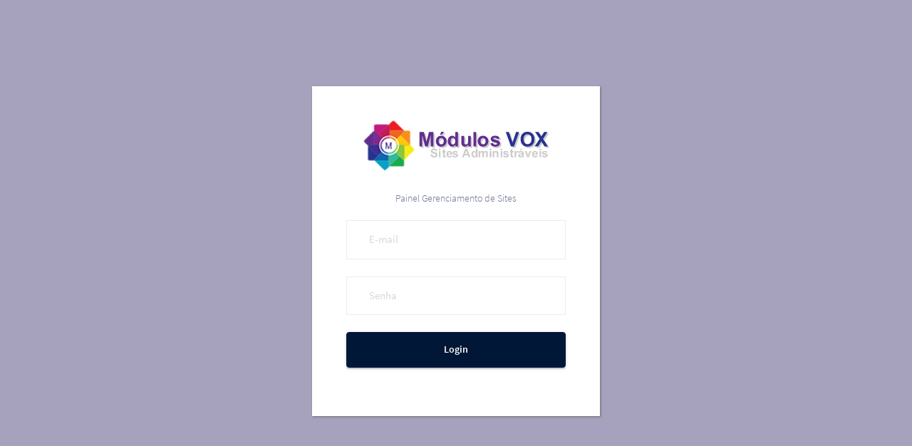

--- FILE ---
content_type: text/html; charset=ISO-8859-1
request_url: https://euvoceejesushost.com.br/
body_size: 2226
content:
<!DOCTYPE html><html lang="en"><head>  <!-- Required meta tags -->  <meta charset="utf-8">  <meta name="viewport" content="width=device-width, initial-scale=1, shrink-to-fit=no">  <title>Login</title>  <link rel="stylesheet" href="/inc/materialdesignicons.min.css">  <link rel="stylesheet" href="/inc/font-awesome.min.css">  <link rel="stylesheet" href="/inc/vendor.bundle.base.css">  <link rel="stylesheet" href="/inc/vendor.bundle.addons.css">    <link rel="stylesheet" href="/inc/theme.css">  <link rel="shortcut icon" href="/img/favicon.ico" /></head><body>  <div class="container-scroller">    <div class="container-fluid page-body-wrapper full-page-wrapper">      <div class="content-wrapper d-flex align-items-center auth px-0" style="background-color: #a6a2bd;">        <div class="row w-100 mx-0">          <div class="col-lg-4 mx-auto">            <div class="auth-form-light text-center py-5 px-4 px-sm-5" style="box-shadow: #6e6d6d 1px 1px 3px;">              <div class="brand-logo">                <img src="/img/logo.png?1768888390" alt="logo" style="width: auto; max-height: 80px;">              </div>              <h6 class="font-weight-light">Painel Gerenciamento de Sites</h6>              <form class="pt-3" action="/login-autentica" method="post" name="login">                <div class="form-group">                  <input type="text" name="email" class="form-control form-control-lg" placeholder="E-mail">                </div>                <div class="form-group">                  <input type="password" name="senha" class="form-control form-control-lg" placeholder="Senha">                  </div>                <div class="mt-3">                  <button type="submit" class="btn btn-block btn-sm btn-dark btn-lg font-weight-medium auth-form-btn">Login</button>                </div>                <br>                              </form>            </div>          </div>        </div>      </div>      <!-- content-wrapper ends -->    </div>    <!-- page-body-wrapper ends -->  </div>  <script src="/inc/vendor.bundle.base.js"></script>  <script src="/inc/vendor.bundle.addons.js"></script>  <script src="/inc/theme.js"></script></body></html>

--- FILE ---
content_type: text/javascript
request_url: https://euvoceejesushost.com.br/inc/theme.js
body_size: 8715
content:
(function($) {
  'use strict';
  $(function() {
    $(".nav-settings").on("click", function() {
      $("#right-sidebar").toggleClass("open");
    });
    $(".settings-close").on("click", function() {
      $("#right-sidebar,#theme-settings").removeClass("open");
    });

    $("#settings-trigger").on("click" , function(){
      $("#theme-settings").toggleClass("open");
    });


    //background constants
    var navbar_classes = "navbar-danger navbar-success navbar-warning navbar-dark navbar-light navbar-primary navbar-info navbar-pink";
    var sidebar_classes = "sidebar-light sidebar-dark";
    var $body = $("body");

    //sidebar backgrounds
    $("#sidebar-light-theme").on("click" , function(){
      $body.removeClass(sidebar_classes);
      $body.addClass("sidebar-light");
      $(".sidebar-bg-options").removeClass("selected");
      $(this).addClass("selected");
    });
    $("#sidebar-dark-theme").on("click" , function(){
      $body.removeClass(sidebar_classes);
      $body.addClass("sidebar-dark");
      $(".sidebar-bg-options").removeClass("selected");
      $(this).addClass("selected");
    });


    //Navbar Backgrounds
    $(".tiles.primary").on("click" , function(){
      $(".navbar").removeClass(navbar_classes);
      $(".navbar").addClass("navbar-primary");
      $(".tiles").removeClass("selected");
      $(this).addClass("selected");
    });
    $(".tiles.success").on("click" , function(){
      $(".navbar").removeClass(navbar_classes);
      $(".navbar").addClass("navbar-success");
      $(".tiles").removeClass("selected");
      $(this).addClass("selected");
    });
    $(".tiles.warning").on("click" , function(){
      $(".navbar").removeClass(navbar_classes);
      $(".navbar").addClass("navbar-warning");
      $(".tiles").removeClass("selected");
      $(this).addClass("selected");
    });
    $(".tiles.danger").on("click" , function(){
      $(".navbar").removeClass(navbar_classes);
      $(".navbar").addClass("navbar-danger");
      $(".tiles").removeClass("selected");
      $(this).addClass("selected");
    });
    $(".tiles.light").on("click" , function(){
      $(".navbar").removeClass(navbar_classes);
      $(".navbar").addClass("navbar-light");
      $(".tiles").removeClass("selected");
      $(this).addClass("selected");
    });
    $(".tiles.info").on("click" , function(){
      $(".navbar").removeClass(navbar_classes);
      $(".navbar").addClass("navbar-info");
      $(".tiles").removeClass("selected");
      $(this).addClass("selected");
    });
    $(".tiles.dark").on("click" , function(){
      $(".navbar").removeClass(navbar_classes);
      $(".navbar").addClass("navbar-dark");
      $(".tiles").removeClass("selected");
      $(this).addClass("selected");
    });
    $(".tiles.default").on("click" , function(){
      $(".navbar").removeClass(navbar_classes);
      $(".tiles").removeClass("selected");
      $(this).addClass("selected");
    });
  });
})(jQuery);
(function($) {
  'use strict';
  $(function() {
    var body = $('body');
    var contentWrapper = $('.content-wrapper');
    var scroller = $('.container-scroller');
    var footer = $('.footer');
    var sidebar = $('.sidebar');

    //Add active class to nav-link based on url dynamically
    //Active class can be hard coded directly in html file also as required

    function addActiveClass(element) {
      if (current === "") {
        //for root url
        if (element.attr('href').indexOf("index.html") !== -1) {
          element.parents('.nav-item').last().addClass('active');
          if (element.parents('.sub-menu').length) {
            element.closest('.collapse').addClass('show');
            element.addClass('active');
          }
        }
      } else {
        //for other url
        if (element.attr('href').indexOf(current) !== -1) {
          element.parents('.nav-item').last().addClass('active');
          if (element.parents('.sub-menu').length) {
            element.closest('.collapse').addClass('show');
            element.addClass('active');
          }
          if (element.parents('.submenu-item').length) {
            element.addClass('active');
          }
        }
      }
    }

    var current = location.pathname.split("/").slice(-1)[0].replace(/^\/|\/$/g, '');
    $('.nav li a', sidebar).each(function() {
      var $this = $(this);
      addActiveClass($this);
    })

    $('.horizontal-menu .nav li a').each(function() {
      var $this = $(this);
      addActiveClass($this);
    })

    //Close other submenu in sidebar on opening any

    sidebar.on('show.bs.collapse', '.collapse', function() {
      sidebar.find('.collapse.show').collapse('hide');
    });


    //Change sidebar and content-wrapper height
    applyStyles();

    function applyStyles() {
      //Applying perfect scrollbar
      if (!body.hasClass("rtl")) {
        if ($('.settings-panel .tab-content .tab-pane.scroll-wrapper').length) {
          const settingsPanelScroll = new PerfectScrollbar('.settings-panel .tab-content .tab-pane.scroll-wrapper');
        }
        if ($('.chats').length) {
          const chatsScroll = new PerfectScrollbar('.chats');
        }
        if (body.hasClass("sidebar-fixed")) {
          if($('#sidebar').length) {
            var fixedSidebarScroll = new PerfectScrollbar('#sidebar .nav');
          }
        }
      }
    }

    $('[data-toggle="minimize"]').on("click", function() {
      if ((body.hasClass('sidebar-toggle-display')) || (body.hasClass('sidebar-absolute'))) {
        body.toggleClass('sidebar-hidden');
      } else {
        body.toggleClass('sidebar-icon-only');
      }
    });

    //checkbox and radios
    $(".form-check label,.form-radio label").append('<i class="input-helper"></i>');

    //Horizontal menu in mobile
    $('[data-toggle="horizontal-menu-toggle"]').on("click", function() {
      $(".horizontal-menu .bottom-navbar").toggleClass("header-toggled");
    });
    // Horizontal menu navigation in mobile menu on click
    var navItemClicked = $('.horizontal-menu .page-navigation >.nav-item');
    navItemClicked.on("click", function(event) {
      if(window.matchMedia('(max-width: 991px)').matches) {
        if(!($(this).hasClass('show-submenu'))) {
          navItemClicked.removeClass('show-submenu');
        }
        $(this).toggleClass('show-submenu');
      }        
    })

    $(window).scroll(function() {
      if(window.matchMedia('(min-width: 992px)').matches) {
        var header = $('.horizontal-menu');
        if ($(window).scrollTop() >= 70) {
          $(header).addClass('fixed-on-scroll');
        } else {
          $(header).removeClass('fixed-on-scroll');
        }
      }
    });
  });
})(jQuery);
(function($) {
  'use strict';
  //Open submenu on hover in compact sidebar mode and horizontal menu mode
  $(document).on('mouseenter mouseleave', '.sidebar .nav-item', function(ev) {
    var body = $('body');
    var sidebarIconOnly = body.hasClass("sidebar-icon-only");
    var sidebarFixed = body.hasClass("sidebar-fixed");
    if (!('ontouchstart' in document.documentElement)) {
      if (sidebarIconOnly) {
        if (sidebarFixed) {
          if (ev.type === 'mouseenter') {
            body.removeClass('sidebar-icon-only');
          }
        } else {
          var $menuItem = $(this);
          if (ev.type === 'mouseenter') {
            $menuItem.addClass('hover-open')
          } else {
            $menuItem.removeClass('hover-open')
          }
        }
      }
    }
  });
})(jQuery);
(function($) {
  'use strict';
  $(function() {
    $('[data-toggle="offcanvas"]').on("click", function() {
      $('.sidebar-offcanvas').toggleClass('active')
    });
  });
})(jQuery);
(function($) {
  'use strict';

  $(function() {
    /* Code for attribute data-custom-class for adding custom class to tooltip */
    if (typeof $.fn.tooltip.Constructor === 'undefined') {
      throw new Error('Bootstrap Tooltip must be included first!');
    }

    var Tooltip = $.fn.tooltip.Constructor;

    // add customClass option to Bootstrap Tooltip
    $.extend(Tooltip.Default, {
      customClass: ''
    });

    var _show = Tooltip.prototype.show;

    Tooltip.prototype.show = function() {

      // invoke parent method
      _show.apply(this, Array.prototype.slice.apply(arguments));

      if (this.config.customClass) {
        var tip = this.getTipElement();
        $(tip).addClass(this.config.customClass);
      }

    };
    $('[data-toggle="tooltip"]').tooltip();

  });
})(jQuery);
// Swithces
$("body input:checkbox").each(function() {
    var switchery = new Switchery(this, {
                color: '#0ddbb9',
                jackColor: '#fff',
                size: 'small'
            });
  }); 